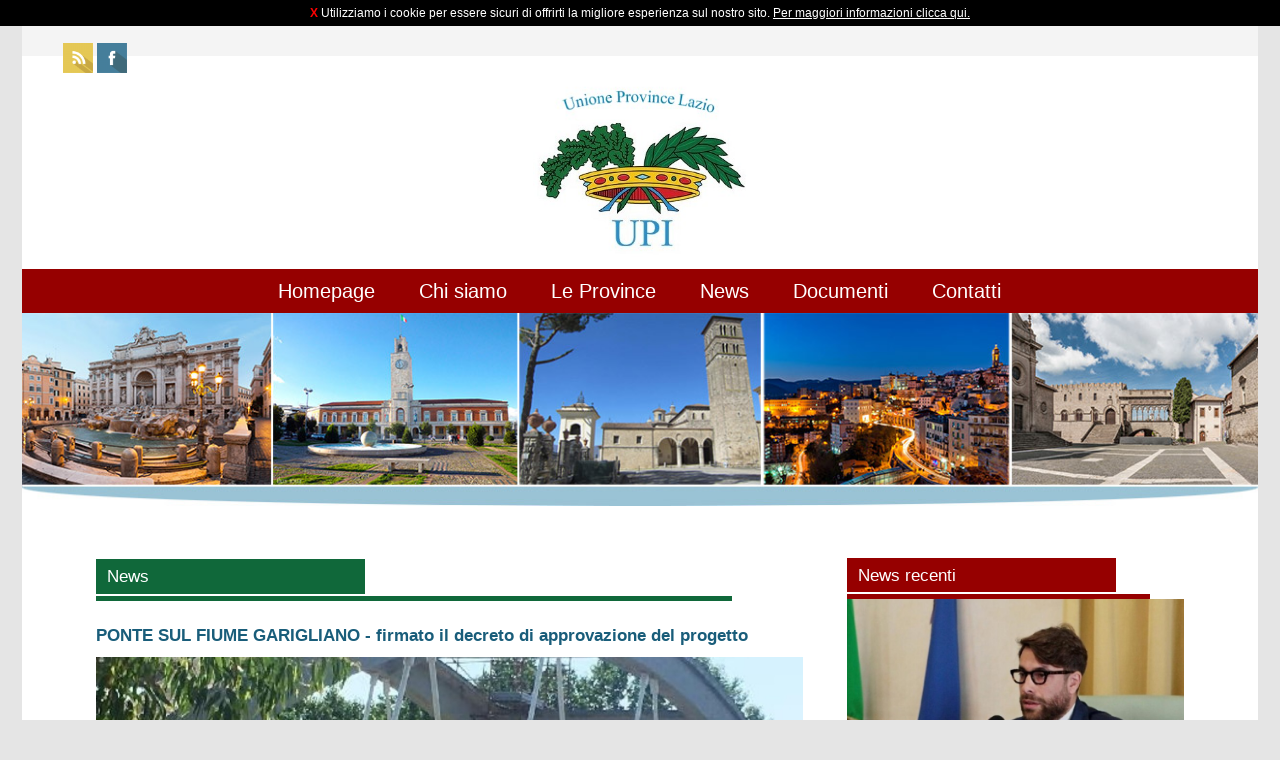

--- FILE ---
content_type: text/html
request_url: https://www.upilazio.it/news-dettaglio.asp?IDNew=287
body_size: 17002
content:

<!doctype html>
<html class="no-js" lang="">
    <head>
        <meta charset="utf-8">
        <meta http-equiv="x-ua-compatible" content="ie=edge">
        <title>PONTE SUL FIUME GARIGLIANO  | UPI Lazio - Unione Provincie D'Italia</title>
        <meta name="description" content="- firmato il decreto di approvazione del progetto | UPI Lazio - Unione Provincie D'Italia" />
        <!-- Facebook OG -->
        <meta property="og:title" content="PONTE SUL FIUME GARIGLIANO " />
        <meta property="og:description" content="- firmato il decreto di approvazione del progetto" />
        <meta property="og:site_name" content="UPI Lazio"/>
        <meta property="og:url" content="https://www.upilazio.it/news-dettaglio.asp?IDNew=287" />
        <meta property="og:image" content="https://www.upilazio.it/public/ImmagineNews/287-ponte_fiume_garigliano.jpg" />
        <meta property="og:type" content="website" />
        <meta name="author" CONTENT="InfoMyWeb.com">
        <!--meta property="og:type" content="article" />
        <meta property="article:author" content="https://www.facebook.com/xxx" />
        <meta property="article:publisher" content="https://www.facebook.com/ContoGraph.InfoMyWeb" /-->
        <!-- /Facebook OG -->
        <!-- Twitter Card -->
        <meta name="twitter:card" content="summary" />
        <!--meta name="twitter:card" content="summary_large_image"-->
        <meta name="twitter:site" content="@xxx" />
        <meta name="twitter:title" content="PONTE SUL FIUME GARIGLIANO " />
        <meta name="twitter:description" content="- firmato il decreto di approvazione del progetto" />
        <meta name="twitter:image" content="https://www.upilazio.it/public/ImmagineNews/287-ponte_fiume_garigliano.jpg" />
        <!-- /Twitter Card -->
        
        <meta name="viewport" content="width=device-width, initial-scale=1">

        <link rel="stylesheet" href="css/normalize.css">
        <link rel="stylesheet" href="css/main.css">
        <link rel="stylesheet" href="css/wrapper-doppia-colonna.css">
        <!--<link rel="stylesheet" href="css/form.css">!-->
        <link rel="stylesheet" href="css/footer.css">
        <link href="../css/cookieLaw.css" rel="stylesheet" type="text/css" />
        <script src="js/vendor/modernizr-2.8.3.min.js"></script>
        <script src="https://code.jquery.com/jquery-1.12.0.min.js"></script>
        <script>window.jQuery || document.write('<script src="js/vendor/jquery-1.12.0.min.js"><\/script>')</script>
        <script src="js/plugins.js"></script>
        <script src="js/main.js"></script>
        
        <!-- Responsive Menu -->
		<link rel="stylesheet" href="css/responsivemobilemenu.css" type="text/css"/>
		<script type="text/javascript" src="js/responsivemobilemenu.js"></script>
		<!-- / Responsive Menu -->
        
        <script src="https://code.jquery.com/jquery-1.12.0.min.js"></script>
        <script>window.jQuery || document.write('<script src="js/vendor/jquery-1.12.0.min.js"><\/script>')</script>
        
        <!-- lightbox foto -->
        <link href="css/lightbox.css" rel="stylesheet" />
		<script src="js/lightbox.min.js"></script>
        <!-- / lightbox foto -->
        
        <!-- nivoslider -->
        <link rel="stylesheet" href="css/nivo-slider.css" type="text/css" media="screen" />
        <script type="text/javascript" src="js/jquery.nivo.slider.js"></script>
        <!-- / nivoslider -->
        
        <!-- core -->
        <script src="js/core.js"></script>
        <!-- /core -->
        
        <link type="text/plain" rel="author" href="https://www.upilazio.it/humans.txt" />
		<meta name="Copyright" content="Conto-Graph S.r.l. 2017 - 2026" />
		<meta name="keywords" content="UPI Lazio - Unione Provincie D'Italia" />
		<meta http-equiv="Content-Language" content="IT" />
		<link rel="alternate" type="application/rss+xml" title="RSS" href="https://feeds.feedburner.com/UpiLazio">
        
        <!-- Favicon -->
        <link rel="apple-touch-icon" sizes="180x180" href="/apple-touch-icon.png">
        <link rel="icon" type="image/png" href="/favicon-32x32.png" sizes="32x32">
        <link rel="icon" type="image/png" href="/favicon-16x16.png" sizes="16x16">
        <link rel="manifest" href="/manifest.json">
        <link rel="mask-icon" href="/safari-pinned-tab.svg" color="#5bbad5">
        <meta name="theme-color" content="#ffffff">
        <!-- /Favicon -->
    <!-- Google Tag Manager - GA4 -->
<script>(function(w,d,s,l,i){w[l]=w[l]||[];w[l].push({'gtm.start':
new Date().getTime(),event:'gtm.js'});var f=d.getElementsByTagName(s)[0],
j=d.createElement(s),dl=l!='dataLayer'?'&l='+l:'';j.async=true;j.src=
'https://www.googletagmanager.com/gtm.js?id='+i+dl;f.parentNode.insertBefore(j,f);
})(window,document,'script','dataLayer','GTM-MPQ5JXM');</script>
<!-- End Google Tag Manager - GA4 -->
</head>
    <body>
<!-- Google Tag Manager (noscript) - GA4 -->
<noscript><iframe src="https://www.googletagmanager.com/ns.html?id=GTM-MPQ5JXM"
height="0" width="0" style="display:none;visibility:hidden"></iframe></noscript>
<!-- End Google Tag Manager (noscript) - GA4 --><!-- Google Analytics -->
<script>
  (function(i,s,o,g,r,a,m){i['GoogleAnalyticsObject']=r;i[r]=i[r]||function(){
  (i[r].q=i[r].q||[]).push(arguments)},i[r].l=1*new Date();a=s.createElement(o),
  m=s.getElementsByTagName(o)[0];a.async=1;a.src=g;m.parentNode.insertBefore(a,m)
  })(window,document,'script','//www.google-analytics.com/analytics.js','ga');

  ga('create', 'UA-1418708-78', 'auto');
  ga('require', 'displayfeatures');
  ga('require', 'linkid', 'linkid.js');
  ga('send', 'pageview');

</script>
<script>
function gaEvent(eventCategory, eventAction, eventLabel) {
	alert('a');
  ga('send', 'event', {
    eventCategory: eventCategory,
    eventAction: eventAction,
    eventLabel: eventLabel
  });
}
</script>
<!-- / Google Analytics --><!-- Cookie Law -->

	<div style="background-color: #000; width: 100%; color:#FFF">
		<div style=" width: 100%; margin: 0 auto; padding-top: 5px; padding-bottom: 5px; font-size:12px;">
		<center><a href="index.asp" style="text-decoration:none; color:red; font-weight:bold">X</a> Utilizziamo i cookie per essere sicuri di offrirti la migliore esperienza sul nostro sito. <a href="cookie.asp" style="color:#FFF">Per maggiori informazioni clicca qui.</a></center>
		</div>
	  </div>

<!-- / Cookie Law -->

        <!--[if lt IE 8]>
            <p class="browserupgrade">You are using an <strong>outdated</strong> browser. Please <a href="http://browsehappy.com/">upgrade your browser</a> to improve your experience.</p>
        <![endif]-->
		
        <div id="scatola">
            <!-- Social -->            <div id="social">
                <ul>
                    <li><a href="http://feeds.feedburner.com/UpiLazio" title="RSS" target="_blank"><img src="img/social/RSS-icon.png" width="30"></a></li>
                    <li><a href="https://www.facebook.com/UPI-Lazio-110348763788710/?modal=admin_todo_tour" title=""><img src="img/social/Facebook-icon.png" width="30"></a></li>
                </ul>
            </div >
<!-- Logo -->
            <div id="logo">
                 <a href="index.asp" title="UPI Lazio - Unione Provincie D'Italia"><img src="img/Logo_UPI_Lazio.jpg" alt="UPI Lazio - Unione Provincie D'Italia" width="215"></a>
            </div>
            
            <!-- Nav -->
            <nav>
                <div class="rmm" data-menu-style = "minimal">
                    <ul>
                        <li><a href='index.asp'>Homepage</a></li>
                        <li><a href='chi-siamo.asp'>Chi siamo</a></li>
                        <li><a href='province.asp'>Le Province</a></li>
                        <li><a href='news-archivio.asp'>News</a></li>
                        <li><a href='amministrazione-trasparente.asp'>Documenti</a></li>
                        <li><a href='contatti.asp'>Contatti</a></li> 
                    </ul>
                </div>
            </nav>
            
            <!-- Slider -->
            <div id="wrapper">
                    <div class="slider-wrapper theme-default">
                        <div id="slider" class="nivoSlider">
                            <img src="img/nivoslider/01.jpg" alt="" />
                        </div>
                    </div>
                </div>
                <script type="text/javascript">
                var $jq = jQuery.noConflict();
                $jq(window).load(function() {
                    $jq('#slider').nivoSlider(
                    {
                        controlNav: false,
                        directionNav: false,
                        randomStart: true,
                        pauseOnHover: false,
                        pauseTime: 4000,
                        prevText: '',
                        nextText: '',
                    }
                    );
                });
                </script>
            
            <!-- Main -->
            <div id="scatola-interni">
                <div id="doppia-interni">
                    <!-- Left -->
                    <div id="left">
                        <h1>News</h1>
                        <div class="linea-verde"></div>
                      	<h2><strong>PONTE SUL FIUME GARIGLIANO </strong> - firmato il decreto di approvazione del progetto</h2>
                        
                        <a href="public/ImmagineNews/287-ponte_fiume_garigliano.jpg" rel="lightbox[roadtrip]" title="PONTE SUL FIUME GARIGLIANO "><img src="public/ImmagineNews/287-ponte_fiume_garigliano.jpg" alt="- firmato il decreto di approvazione del progetto" width="100%"></a>
                        <p><span style="font-family: 'times new roman', times; font-size: 14pt;">Il presidente della Provincia Carlo Medici ha firmato oggi il decreto di approvazione del progetto di fattibilit&agrave; tecnica ed economica dell&rsquo;intervento di manutenzione straordinaria con sostituzione dell'impalcato esistente con opere di adeguamento sismico delle pile esistenti del Ponte sul fiume Garigliano di collegamento tra la Strada provinciale Maiano e la Strada provinciale Lauro-Castelforte-Minturno. L&rsquo;intervento in questione &egrave; stato inserito nel Piano triennale delle opere pubbliche dell&rsquo;ente e a breve sar&agrave; bandita la gara per la progettazione che sar&agrave; affidata entro la fine di agosto ed &egrave; il risultato di un&rsquo;azione sinergica con la Provincia di Caserta il cui presidente Giorgio Magliocca ha sottoscritto con quello della provincia di Latina un accordo di programma e con il Comune di Castelforte guidato dal sindaco Giancarlo Cardillo.</span></p>
<p><span style="font-family: 'times new roman', times; font-size: 14pt;">L&rsquo;importo complessivo dei lavori ammonta a quasi un milione e mezzo di euro. Tecnicamente l&rsquo;intervento prevede la sostituzione dell&rsquo;impalcato e la manutenzione straordinaria delle pile e delle spalle. Si &egrave; scelto di non utilizzare un ponte a noleggio prefabbricato sia in considerazione della possibilit&agrave; di mantenere spalle e pile, sia in considerazione oltre che della duplicazione dei costi, anche dei tempi necessari per l&rsquo;ottenimento dei pareri per entrambi i procedimenti. Ogni provincia stanzier&agrave; circa 1 milione di euro Ciascuno dei due enti si assumer&agrave; poi l'onere della manutenzione del ponte e di tutte le sue parti per la quota parte ricadente nel territorio di competenza, fissata convenzionalmente al 50%. Cos&igrave; come previsto dall&rsquo;accordo di programma la Provincia di Latina ha assunto il compito di provvedere alle fasi progettuali e di gara, compito che sta portando avanti in tempi rapidi.</span></p>
<p><span style="font-family: 'times new roman', times; font-size: 14pt;"><em>&ldquo;Si tratta di un&rsquo;opera importante per il territorio pontino e per quello della provincia di Caserta con la quale &egrave; stato firmato un accordo di programma</em>- sottolinea il presidente della Provincia<strong> Carlo Medici</strong> &ndash; <em>ed &egrave; motivo di grande soddisfazione per questo ente avere portato avanti l&rsquo;iter in maniera celere rendendo possibile la realizzazione dell&rsquo;opera in tempi veloci&rdquo;</em>.</span></p>
<p><span style="font-family: 'times new roman', times; font-size: 14pt;"><em>&ldquo;Questa &egrave; la dimostrazione concreta</em> &ndash; aggiunge il sindaco di Castelforte G<strong>iancarlo Cardillo</strong> - <em>di come la politica possa coniugarsi con una efficiente amministrazione. Siamo riusciti a fornire risposte reali ai cittadini del nostro territorio risolvendo una situazione di grande disagio. Ora la realizzazione del progetto &egrave; davvero a portata di mano&rdquo;</em>. </span></p>
<p> </p>
<p> </p>
<p><span style="font-family: 'times new roman', times; font-size: 14pt;"> </span></p>
<p><span style="font-family: 'times new roman', times; font-size: 14pt;">Latina, 23 luglio 2021</span></p><br clear="all">
                        <br>
                        <center></center><br clear="all">
                        <p>Condividi su:<div class="addthis_inline_share_toolbox"></div></p><br>
    				<p><a href="news-archivio.asp">Archivio news >></a></p>
    				</div>
                    
                    <div id="right">
                        <h1>News recenti</h1>
                        <div class="linea-rossa"></div>
                      	<div class="crop2"><a href="news-dettaglio.asp?IDNew=1535"><img src="/public/immagineNews/1535-Screenshot_15-1-2026_161128_www.liritv.it.jpeg" width="100%"></a></div>
									<p><a href="news-dettaglio.asp?IDNew=1535">PROVINCIA DI FROSINONE: </a> &nbsp; - “Ciao, Sindaco”: prosegue il percorso di ascolto della Provincia nei Comuni del territorio</p><hr>
                        			<br clear="all"><br>
									<div class="crop2"><a href="news-dettaglio.asp?IDNew=1534"><img src="/public/immagineNews/1534-Screenshot_15-1-2026_124346_.jpeg" width="100%"></a></div>
									<p><a href="news-dettaglio.asp?IDNew=1534">PROVINCIA DI VITERBO:</a> &nbsp; - “Cosa raccontano i numeri”. Giornata studio in ricordo del Dott. Patrizio Belli</p><hr>
                        			<br clear="all"><br>
									<div class="crop2"><a href="news-dettaglio.asp?IDNew=1533"><img src="/public/immagineNews/1533-Screenshot_14-1-2026_9463_lnx.comune.rieti.it.jpeg" width="100%"></a></div>
									<p><a href="news-dettaglio.asp?IDNew=1533">EDILIZIA SCOLASTICA:</a> &nbsp; - dalla Provincia di Rieti tre finanziamenti PNRR per oltre un milione di euro</p><hr>
                        			<br clear="all"><br>
									<div class="crop2"><a href="news-dettaglio.asp?IDNew=1532"><img src="/public/immagineNews/1532-Stefanelli_piana_delle_orme_3.jpg" width="100%"></a></div>
									<p><a href="news-dettaglio.asp?IDNew=1532">PROVINCIA DI LATINA E PIANA DELLE ORME: </a> &nbsp; - al via il calendario del “Mese della Memoria”, circa 2.000 studenti coinvolti nel progetto “Conoscere per non dimenticare”</p><hr>
                        			<br clear="all"><br>
									<div class="crop2"><a href="news-dettaglio.asp?IDNew=1531"><img src="/public/immagineNews/1531-f6962213-09c2-4b53-9085-0cbd206c3670.jpeg" width="100%"></a></div>
									<p><a href="news-dettaglio.asp?IDNew=1531">PROVINCIA DI RIETI: </a> &nbsp; - Cuneo e Ramacogi sulla questione delle piste di scii sul Monte Terminillo</p><hr>
                        			<br clear="all"><br>
									
                        
                    </div>
                </div>
            </div>
            
            <!-- Footer -->
            <footer>
                <p>Sede Legale: Via IV novembre 119/A - 00187 Roma<br>
Sede Operativa: Piazza Cardelli, 4 - 00186 Roma<br>
C.F. 97102560584<br>
    Telefono: <a href="tel:+390668403426" onclick="gaEvent('ClickTel', 'Click/Touch','Footer');">06.68403426 </a>/ 
<a href="tel:+390668403433" onclick="gaEvent('ClickTel', 'Click/Touch','Footer');">06.68403433</a> - 
Email: <a href="mailto:info.upilazio@gmail.com" onclick="gaEvent('ClickMail', 'Click/Touch','Footer');">info.upilazio@gmail.com</a> -
PEC: <a href="mailto:upilazio@messaggipec.it" onclick="gaEvent('ClickMail', 'Click/Touch','Footer');">upilazio@messaggipec.it</a><br>
    <a href="cookie.asp">Cookie</a> - <a href="privacy.asp">Privacy</a> </p>
            </footer>

        <div id="finale">
                <p>Sviluppato da  <a href="https://www.infomyweb.com" target="_blank">InfoMyWeb</a> - Segnalato su <a href="https://www.tusciainvetrina.info" target="_blank">Tuscia In Vetrina</a> - <a href="credits.asp">Credits</a></p>
            </div>
        </div>
<!-- Go to www.addthis.com/dashboard to customize your tools --> <script type="text/javascript" src="//s7.addthis.com/js/300/addthis_widget.js#pubid=ra-5936cf09657789b8"></script> 
	</body>
</html>


--- FILE ---
content_type: text/css
request_url: https://www.upilazio.it/css/main.css
body_size: 8575
content:
/*! HTML5 Boilerplate v5.3.0 | MIT License | https://html5boilerplate.com/ */

/*
 * What follows is the result of much research on cross-browser styling.
 * Credit left inline and big thanks to Nicolas Gallagher, Jonathan Neal,
 * Kroc Camen, and the H5BP dev community and team.
 */

/* ==========================================================================
   Base styles: opinionated defaults
   ========================================================================== */

body {
	background:#e5e5e5;
}

#credits ul {
		margin-right:2.5em;
}		
	#credits li {
		list-style: none;
		padding-left:0.3em;
		padding-right:0.3em;
		display: inline-block;
}

.margini {
	margin: 2.5em 0 3em 0;
}

h1 {
	width: 247px;
	font-size:17px;
	font-weight:100;
	color:#FFF;
	margin:0;
	padding: 0.35em 0.65em 0.35em 0.65em;
}

h2 {
	font-family: Arial, Helvetica, sans-serif;
	font-size:17px;
	color:#195d7a;
	margin: 1.35em 0 0 0;
	padding:0;
}

p {
	font-family: Arial, Helvetica, sans-serif;
	font-size:14px;
	line-height: 30px;	
}

p a {
	font-family: Arial, Helvetica, sans-serif;
	color: #960000;
	text-decoration: none;
	font-weight: bold;
	-webkit-transition: all 0.2s ease-in-out;
	-moz-transition: all 0.2s ease-in-out;
	-o-transition: all 0.2s ease-in-out;
	transition: all 0.2s ease-in-out;	
}

p a:hover {
	font-family: Arial, Helvetica, sans-serif;
	color:#960000;
	opacity:0.7;
	text-decoration:none;
	font-weight: bold;	
	-webkit-transition: all 0.2s ease-in-out;
	-moz-transition: all 0.2s ease-in-out;
	-o-transition: all 0.2s ease-in-out;
	transition: all 0.2s ease-in-out;
}

html {
    color: #222;
    font-size: 1em;
    line-height: 1.4;
}

#scatola {
	margin: 0 auto;
	background: #fff;
}

#social {
	background-color:#f4f4f4;
	height: 28px;
	z-index:-1;
    margin:0 auto;
	padding:1px;
}
	
	#social ul {
		padding-right:2.6em;
	}	

	#social li {
	  border: 1px;
	  display: inline-block;
}

#logo {
	height:auto;
	padding: 20px 0px 20px 0;
	padding-bottom:0.75em;
}
	
	#logo img {
		max-width: 100%;
		display: block;
		margin: 0 auto;
	}
	
nav {
	background-color: #960000;
	padding: 0.3em 0 0.3em;
	margin: 0 auto;
	text-align:center;
}

#scatola-interni {
	margin:0 auto;
	margin-top: 1.75em;
	margin-bottom: 3.50em;
}

.linea-verde {
	margin-top:2px;;
	background-color:#10683a;
	width:90%;
	height:5px;;
}

.linea-rossa {
	margin-top:2px;;
	background-color:#960000;
	width:90%;
	height:5px;;
}

/*
 * Remove text-shadow in selection highlight:
 * https://twitter.com/miketaylr/status/12228805301
 *
 * These selection rule sets have to be separate.
 * Customize the background color to match your design.
 */

::-moz-selection {
    background: #b3d4fc;
    text-shadow: none;
}

::selection {
    background: #b3d4fc;
    text-shadow: none;
}

/*
 * A better looking default horizontal rule
 */

hr {
    display: block;
    height: 1px;
    border: 0;
    border-top: 1px solid #ccc;
    margin: 1em 0;
    padding: 0;
}

/*
 * Remove the gap between audio, canvas, iframes,
 * images, videos and the bottom of their containers:
 * https://github.com/h5bp/html5-boilerplate/issues/440
 */

audio,
canvas,
iframe,
img,
svg,
video {
    vertical-align: middle;
}

/*
 * Remove default fieldset styles.
 */

fieldset {
    border: 0;
    margin: 0;
    padding: 0;
}

/*
 * Allow only vertical resizing of textareas.
 */

textarea {
    resize: vertical;
}

/* ==========================================================================
   Browser Upgrade Prompt
   ========================================================================== */

.browserupgrade {
    margin: 0.2em 0;
    background: #ccc;
    color: #000;
    padding: 0.2em 0;
}

/* ==========================================================================
   Author's custom styles
   ========================================================================== */

















/* ==========================================================================
   Helper classes
   ========================================================================== */

/*
 * Hide visually and from screen readers
 */

.hidden {
    display: none !important;
}

/*
 * Hide only visually, but have it available for screen readers:
 * http://snook.ca/archives/html_and_css/hiding-content-for-accessibility
 */

.visuallyhidden {
    border: 0;
    clip: rect(0 0 0 0);
    height: 1px;
    margin: -1px;
    overflow: hidden;
    padding: 0;
    position: absolute;
    width: 1px;
}

/*
 * Extends the .visuallyhidden class to allow the element
 * to be focusable when navigated to via the keyboard:
 * https://www.drupal.org/node/897638
 */

.visuallyhidden.focusable:active,
.visuallyhidden.focusable:focus {
    clip: auto;
    height: auto;
    margin: 0;
    overflow: visible;
    position: static;
    width: auto;
}

/*
 * Hide visually and from screen readers, but maintain layout
 */

.invisible {
    visibility: hidden;
}

/*
 * Clearfix: contain floats
 *
 * For modern browsers
 * 1. The space content is one way to avoid an Opera bug when the
 *    `contenteditable` attribute is included anywhere else in the document.
 *    Otherwise it causes space to appear at the top and bottom of elements
 *    that receive the `clearfix` class.
 * 2. The use of `table` rather than `block` is only necessary if using
 *    `:before` to contain the top-margins of child elements.
 */

.clearfix:before,
.clearfix:after {
    content: " "; /* 1 */
    display: table; /* 2 */
}

.clearfix:after {
    clear: both;
}

/* ==========================================================================
   EXAMPLE Media Queries for Responsive Design.
   These examples override the primary ('mobile first') styles.
   Modify as content requires.
   ========================================================================== */

@media only screen and (min-width: 30px) {
    /* Style adjustments for viewports that meet the condition */	
	
	#flag {
		text-align: center;
		padding-left:0.9em;
	}

	#scatola {
		width: 100%;
	}
	
	#scatola-interni {
		width: 88%;
	}
}

@media only screen and (min-width: 480px) {
    /* Style adjustments for viewports that meet the condition */	

}

@media only screen and (min-width: 760px) {
    /* Style adjustments for viewports that meet the condition */	

}

@media only screen and (min-width: 1024px) {
    /* Style adjustments for viewports that meet the condition */	
	
	#scatola {
		width: 1000px;
	}
	
	#scatola-interni {
		width: 95%;
	}

}

@media only screen and (min-width: 1280px) {
    /* Style adjustments for viewports that meet the condition */	
	
	#scatola {
		width: 1236px;
	}	
	
	#scatola-interni {
		width: 88%;
	}

}

@media print,
       (-webkit-min-device-pixel-ratio: 1.25),
       (min-resolution: 1.25dppx),
       (min-resolution: 120dpi) {
    /* Style adjustments for high resolution devices */
}

/* ==========================================================================
   Print styles.
   Inlined to avoid the additional HTTP request:
   http://www.phpied.com/delay-loading-your-print-css/
   ========================================================================== */

@media print {
    *,
    *:before,
    *:after,
    *:first-letter,
    *:first-line {
        background: transparent !important;
        color: #000 !important; /* Black prints faster:
                                   http://www.sanbeiji.com/archives/953 */
        box-shadow: none !important;
        text-shadow: none !important;
    }

    a,
    a:visited {
        text-decoration: underline;
    }

    a[href]:after {
        content: " (" attr(href) ")";
    }

    abbr[title]:after {
        content: " (" attr(title) ")";
    }

    /*
     * Don't show links that are fragment identifiers,
     * or use the `javascript:` pseudo protocol
     */

    a[href^="#"]:after,
    a[href^="javascript:"]:after {
        content: "";
    }

    pre,
    blockquote {
        border: 1px solid #999;
        page-break-inside: avoid;
    }

    /*
     * Printing Tables:
     * http://css-discuss.incutio.com/wiki/Printing_Tables
     */

    thead {
        display: table-header-group;
    }

    tr,
    img {
        page-break-inside: avoid;
    }

    img {
        max-width: 100% !important;
    }

    p,
    h2,
    h3 {
        orphans: 3;
        widows: 3;
    }

    h2,
    h3 {
        page-break-after: avoid;
    }
}
